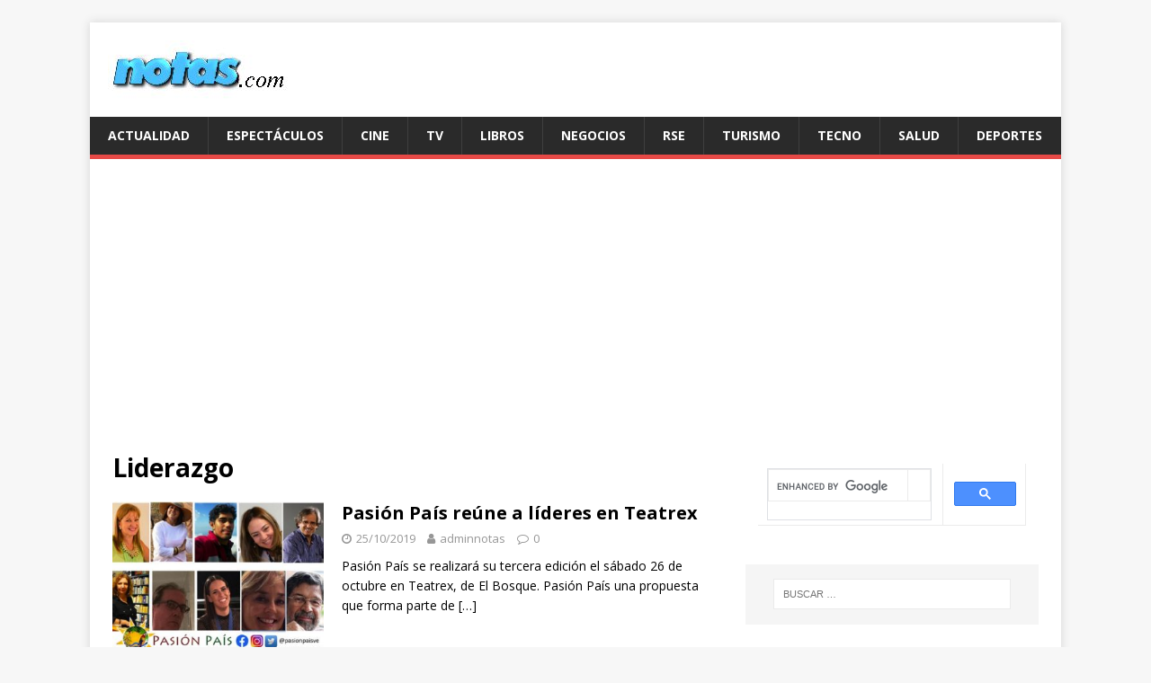

--- FILE ---
content_type: text/html; charset=UTF-8
request_url: https://notas.com/tag/liderazgo/
body_size: 6956
content:
<!DOCTYPE html>
<html class="no-js" lang="es-MX">
<head>
<meta charset="UTF-8">
<meta name="viewport" content="width=device-width, initial-scale=1.0">
<link rel="profile" href="http://gmpg.org/xfn/11" />
<title>Liderazgo &#8211; Notas.com</title>
<meta name='robots' content='max-image-preview:large' />
<link rel='dns-prefetch' href='//www.googletagmanager.com' />
<link rel='dns-prefetch' href='//fonts.googleapis.com' />
<link rel='dns-prefetch' href='//s.w.org' />
<link rel='dns-prefetch' href='//pagead2.googlesyndication.com' />
<link rel="alternate" type="application/rss+xml" title="Notas.com &raquo; Feed" href="https://notas.com/feed/" />
<link rel="alternate" type="application/rss+xml" title="Notas.com &raquo; RSS de los comentarios" href="https://notas.com/comments/feed/" />
<link rel="alternate" type="application/rss+xml" title="Notas.com &raquo; Liderazgo RSS de la etiqueta" href="https://notas.com/tag/liderazgo/feed/" />
		<script type="text/javascript">
			window._wpemojiSettings = {"baseUrl":"https:\/\/s.w.org\/images\/core\/emoji\/13.1.0\/72x72\/","ext":".png","svgUrl":"https:\/\/s.w.org\/images\/core\/emoji\/13.1.0\/svg\/","svgExt":".svg","source":{"concatemoji":"https:\/\/notas.com\/wp-includes\/js\/wp-emoji-release.min.js?ver=5.8.12"}};
			!function(e,a,t){var n,r,o,i=a.createElement("canvas"),p=i.getContext&&i.getContext("2d");function s(e,t){var a=String.fromCharCode;p.clearRect(0,0,i.width,i.height),p.fillText(a.apply(this,e),0,0);e=i.toDataURL();return p.clearRect(0,0,i.width,i.height),p.fillText(a.apply(this,t),0,0),e===i.toDataURL()}function c(e){var t=a.createElement("script");t.src=e,t.defer=t.type="text/javascript",a.getElementsByTagName("head")[0].appendChild(t)}for(o=Array("flag","emoji"),t.supports={everything:!0,everythingExceptFlag:!0},r=0;r<o.length;r++)t.supports[o[r]]=function(e){if(!p||!p.fillText)return!1;switch(p.textBaseline="top",p.font="600 32px Arial",e){case"flag":return s([127987,65039,8205,9895,65039],[127987,65039,8203,9895,65039])?!1:!s([55356,56826,55356,56819],[55356,56826,8203,55356,56819])&&!s([55356,57332,56128,56423,56128,56418,56128,56421,56128,56430,56128,56423,56128,56447],[55356,57332,8203,56128,56423,8203,56128,56418,8203,56128,56421,8203,56128,56430,8203,56128,56423,8203,56128,56447]);case"emoji":return!s([10084,65039,8205,55357,56613],[10084,65039,8203,55357,56613])}return!1}(o[r]),t.supports.everything=t.supports.everything&&t.supports[o[r]],"flag"!==o[r]&&(t.supports.everythingExceptFlag=t.supports.everythingExceptFlag&&t.supports[o[r]]);t.supports.everythingExceptFlag=t.supports.everythingExceptFlag&&!t.supports.flag,t.DOMReady=!1,t.readyCallback=function(){t.DOMReady=!0},t.supports.everything||(n=function(){t.readyCallback()},a.addEventListener?(a.addEventListener("DOMContentLoaded",n,!1),e.addEventListener("load",n,!1)):(e.attachEvent("onload",n),a.attachEvent("onreadystatechange",function(){"complete"===a.readyState&&t.readyCallback()})),(n=t.source||{}).concatemoji?c(n.concatemoji):n.wpemoji&&n.twemoji&&(c(n.twemoji),c(n.wpemoji)))}(window,document,window._wpemojiSettings);
		</script>
		<!-- notas.com is managing ads with Advanced Ads --><script id="notas-ready">
			window.advanced_ads_ready=function(e,a){a=a||"complete";var d=function(e){return"interactive"===a?"loading"!==e:"complete"===e};d(document.readyState)?e():document.addEventListener("readystatechange",(function(a){d(a.target.readyState)&&e()}),{once:"interactive"===a})},window.advanced_ads_ready_queue=window.advanced_ads_ready_queue||[];		</script>
		<style type="text/css">
img.wp-smiley,
img.emoji {
	display: inline !important;
	border: none !important;
	box-shadow: none !important;
	height: 1em !important;
	width: 1em !important;
	margin: 0 .07em !important;
	vertical-align: -0.1em !important;
	background: none !important;
	padding: 0 !important;
}
</style>
	<link rel='stylesheet' id='wp-block-library-css'  href='https://notas.com/wp-includes/css/dist/block-library/style.min.css?ver=5.8.12' type='text/css' media='all' />
<link rel='stylesheet' id='mh-google-fonts-css'  href='https://fonts.googleapis.com/css?family=Open+Sans:400,400italic,700,600' type='text/css' media='all' />
<link rel='stylesheet' id='mh-magazine-lite-css'  href='https://notas.com/wp-content/themes/mh-magazine-lite/style.css?ver=2.9.1' type='text/css' media='all' />
<link rel='stylesheet' id='mh-font-awesome-css'  href='https://notas.com/wp-content/themes/mh-magazine-lite/includes/font-awesome.min.css' type='text/css' media='all' />
<script type='text/javascript' src='https://notas.com/wp-includes/js/jquery/jquery.min.js?ver=3.6.0' id='jquery-core-js'></script>
<script type='text/javascript' src='https://notas.com/wp-includes/js/jquery/jquery-migrate.min.js?ver=3.3.2' id='jquery-migrate-js'></script>
<script type='text/javascript' src='https://notas.com/wp-content/themes/mh-magazine-lite/js/scripts.js?ver=2.9.1' id='mh-scripts-js'></script>

<!-- Google tag (gtag.js) snippet added by Site Kit -->
<!-- Fragmento de código de Google Analytics añadido por Site Kit -->
<script type='text/javascript' src='https://www.googletagmanager.com/gtag/js?id=G-LNJ7QK29H7' id='google_gtagjs-js' async></script>
<script type='text/javascript' id='google_gtagjs-js-after'>
window.dataLayer = window.dataLayer || [];function gtag(){dataLayer.push(arguments);}
gtag("set","linker",{"domains":["notas.com"]});
gtag("js", new Date());
gtag("set", "developer_id.dZTNiMT", true);
gtag("config", "G-LNJ7QK29H7");
</script>
<link rel="https://api.w.org/" href="https://notas.com/wp-json/" /><link rel="alternate" type="application/json" href="https://notas.com/wp-json/wp/v2/tags/742" /><link rel="EditURI" type="application/rsd+xml" title="RSD" href="https://notas.com/xmlrpc.php?rsd" />
<link rel="wlwmanifest" type="application/wlwmanifest+xml" href="https://notas.com/wp-includes/wlwmanifest.xml" /> 
<meta name="generator" content="WordPress 5.8.12" />
<meta name="generator" content="Site Kit by Google 1.170.0" /><!--[if lt IE 9]>
<script src="https://notas.com/wp-content/themes/mh-magazine-lite/js/css3-mediaqueries.js"></script>
<![endif]-->

<!-- Metaetiquetas de Google AdSense añadidas por Site Kit -->
<meta name="google-adsense-platform-account" content="ca-host-pub-2644536267352236">
<meta name="google-adsense-platform-domain" content="sitekit.withgoogle.com">
<!-- Acabar con las metaetiquetas de Google AdSense añadidas por Site Kit -->

<!-- Fragmento de código de Google Adsense añadido por Site Kit -->
<script async="async" src="https://pagead2.googlesyndication.com/pagead/js/adsbygoogle.js?client=ca-pub-1836218467082211&amp;host=ca-host-pub-2644536267352236" crossorigin="anonymous" type="text/javascript"></script>

<!-- Final del fragmento de código de Google Adsense añadido por Site Kit -->
<script  async src="https://pagead2.googlesyndication.com/pagead/js/adsbygoogle.js?client=ca-pub-1836218467082211" crossorigin="anonymous"></script><script async src="https://pagead2.googlesyndication.com/pagead/js/adsbygoogle.js?client=ca-pub-1836218467082211"
     crossorigin="anonymous"></script>
</head>
<body id="mh-mobile" class="archive tag tag-liderazgo tag-742 wp-custom-logo mh-right-sb aa-prefix-notas-" itemscope="itemscope" itemtype="https://schema.org/WebPage">
<div class="mh-container mh-container-outer">
<div class="mh-header-mobile-nav mh-clearfix"></div>
<header class="mh-header" itemscope="itemscope" itemtype="https://schema.org/WPHeader">
	<div class="mh-container mh-container-inner mh-row mh-clearfix">
		<div class="mh-custom-header mh-clearfix">
<div class="mh-site-identity">
<div class="mh-site-logo" role="banner" itemscope="itemscope" itemtype="https://schema.org/Brand">
<a href="https://notas.com/" class="custom-logo-link" rel="home"><img width="200" height="65" src="https://notas.com/wp-content/uploads/2019/02/cropped-logo-notas-fondo-blanco-2014-prueba-1.jpg" class="custom-logo" alt="Notas.com" /></a></div>
</div>
</div>
	</div>
	<div class="mh-main-nav-wrap">
		<nav class="mh-navigation mh-main-nav mh-container mh-container-inner mh-clearfix" itemscope="itemscope" itemtype="https://schema.org/SiteNavigationElement">
			<div class="menu-principal-container"><ul id="menu-principal" class="menu"><li id="menu-item-16" class="menu-item menu-item-type-taxonomy menu-item-object-category menu-item-16"><a href="https://notas.com/category/actualidad/">Actualidad</a></li>
<li id="menu-item-17" class="menu-item menu-item-type-taxonomy menu-item-object-category menu-item-17"><a href="https://notas.com/category/espectaculos/">Espectáculos</a></li>
<li id="menu-item-18" class="menu-item menu-item-type-taxonomy menu-item-object-category menu-item-18"><a href="https://notas.com/category/cine/">Cine</a></li>
<li id="menu-item-19" class="menu-item menu-item-type-taxonomy menu-item-object-category menu-item-19"><a href="https://notas.com/category/television/">TV</a></li>
<li id="menu-item-20" class="menu-item menu-item-type-taxonomy menu-item-object-category menu-item-20"><a href="https://notas.com/category/libros/">Libros</a></li>
<li id="menu-item-21" class="menu-item menu-item-type-taxonomy menu-item-object-category menu-item-21"><a href="https://notas.com/category/negocios/">Negocios</a></li>
<li id="menu-item-22" class="menu-item menu-item-type-taxonomy menu-item-object-category menu-item-22"><a href="https://notas.com/category/rse/">RSE</a></li>
<li id="menu-item-23" class="menu-item menu-item-type-taxonomy menu-item-object-category menu-item-23"><a href="https://notas.com/category/turismo/">Turismo</a></li>
<li id="menu-item-24" class="menu-item menu-item-type-taxonomy menu-item-object-category menu-item-24"><a href="https://notas.com/category/tecnologia/">Tecno</a></li>
<li id="menu-item-25" class="menu-item menu-item-type-taxonomy menu-item-object-category menu-item-25"><a href="https://notas.com/category/salud/">Salud</a></li>
<li id="menu-item-27" class="menu-item menu-item-type-taxonomy menu-item-object-category menu-item-27"><a href="https://notas.com/category/deportes/">Deportes</a></li>
</ul></div>		</nav>
	</div>
</header><div class="mh-wrapper mh-clearfix">
	<div id="main-content" class="mh-loop mh-content" role="main">			<header class="page-header"><h1 class="page-title">Liderazgo</h1>			</header><article class="mh-loop-item mh-clearfix post-2003 post type-post status-publish format-standard has-post-thumbnail hentry category-actualidad category-rse tag-evento tag-ines-munoz-aguirre tag-liderazgo tag-mariam-krasner tag-pasion-pais tag-teatrex">
	<figure class="mh-loop-thumb">
		<a href="https://notas.com/pasion-pais-reune-a-lideres-en-teatrex/"><img width="326" height="245" src="https://notas.com/wp-content/uploads/2019/10/PASION-PAIS-TODOS-2-326x245.jpg" class="attachment-mh-magazine-lite-medium size-mh-magazine-lite-medium wp-post-image" alt="" loading="lazy" srcset="https://notas.com/wp-content/uploads/2019/10/PASION-PAIS-TODOS-2-326x245.jpg 326w, https://notas.com/wp-content/uploads/2019/10/PASION-PAIS-TODOS-2-80x60.jpg 80w" sizes="(max-width: 326px) 100vw, 326px" />		</a>
	</figure>
	<div class="mh-loop-content mh-clearfix">
		<header class="mh-loop-header">
			<h3 class="entry-title mh-loop-title">
				<a href="https://notas.com/pasion-pais-reune-a-lideres-en-teatrex/" rel="bookmark">
					Pasión País reúne a líderes en Teatrex				</a>
			</h3>
			<div class="mh-meta mh-loop-meta">
				<span class="mh-meta-date updated"><i class="fa fa-clock-o"></i>25/10/2019</span>
<span class="mh-meta-author author vcard"><i class="fa fa-user"></i><a class="fn" href="https://notas.com/author/adminnotas/">adminnotas</a></span>
<span class="mh-meta-comments"><i class="fa fa-comment-o"></i><a class="mh-comment-count-link" href="https://notas.com/pasion-pais-reune-a-lideres-en-teatrex/#mh-comments">0</a></span>
			</div>
		</header>
		<div class="mh-loop-excerpt">
			<div class="mh-excerpt"><p>Pasión País se realizará su tercera edición el sábado 26 de octubre en Teatrex, de El Bosque. Pasión País una propuesta que forma parte de <a class="mh-excerpt-more" href="https://notas.com/pasion-pais-reune-a-lideres-en-teatrex/" title="Pasión País reúne a líderes en Teatrex">[&#8230;]</a></p>
</div>		</div>
	</div>
</article><article class="mh-loop-item mh-clearfix post-1574 post type-post status-publish format-standard hentry category-actualidad category-negocios category-rse tag-diageo tag-francis-rivera tag-liderazgo tag-liderazgo-femenino tag-venamcham tag-venezuela tag-women-leadership-summit">
	<figure class="mh-loop-thumb">
		<a href="https://notas.com/diageo-participo-en-el-women-leadership-summit-de-venamcham-emprendiendo-hacia-el-futuro/"><img class="mh-image-placeholder" src="https://notas.com/wp-content/themes/mh-magazine-lite/images/placeholder-medium.png" alt="Sin imagen" />		</a>
	</figure>
	<div class="mh-loop-content mh-clearfix">
		<header class="mh-loop-header">
			<h3 class="entry-title mh-loop-title">
				<a href="https://notas.com/diageo-participo-en-el-women-leadership-summit-de-venamcham-emprendiendo-hacia-el-futuro/" rel="bookmark">
					Diageo participó en el Women Leadership Summit de Venamcham: “Emprendiendo hacia el futuro”				</a>
			</h3>
			<div class="mh-meta mh-loop-meta">
				<span class="mh-meta-date updated"><i class="fa fa-clock-o"></i>08/07/2019</span>
<span class="mh-meta-author author vcard"><i class="fa fa-user"></i><a class="fn" href="https://notas.com/author/adminnotas/">adminnotas</a></span>
<span class="mh-meta-comments"><i class="fa fa-comment-o"></i><a class="mh-comment-count-link" href="https://notas.com/diageo-participo-en-el-women-leadership-summit-de-venamcham-emprendiendo-hacia-el-futuro/#mh-comments">0</a></span>
			</div>
		</header>
		<div class="mh-loop-excerpt">
			<div class="mh-excerpt"><p>El 26 de junio, Diageo Venezuela representado por su Gerente General, Francis Rivera, estuvo presente en el primer seminario Women Leadership Summit; un evento organizado <a class="mh-excerpt-more" href="https://notas.com/diageo-participo-en-el-women-leadership-summit-de-venamcham-emprendiendo-hacia-el-futuro/" title="Diageo participó en el Women Leadership Summit de Venamcham: “Emprendiendo hacia el futuro”">[&#8230;]</a></p>
</div>		</div>
	</div>
</article><article class="mh-loop-item mh-clearfix post-1354 post type-post status-publish format-standard has-post-thumbnail hentry category-actualidad category-negocios tag-fundacion-telefonica-movistar tag-grupo-telefonica tag-ines-sandra-machado tag-liderazgo tag-liderazgo-femenino tag-movistar tag-telefonica tag-venezuela">
	<figure class="mh-loop-thumb">
		<a href="https://notas.com/telefonica-movistar-promueve-el-liderazgo-femenino-con-40-de-mujeres-en-cargos-directivos-en-venezuela/"><img width="326" height="245" src="https://notas.com/wp-content/uploads/2019/03/CampañaMovistar_MyNameMyGame-326x245.png" class="attachment-mh-magazine-lite-medium size-mh-magazine-lite-medium wp-post-image" alt="" loading="lazy" srcset="https://notas.com/wp-content/uploads/2019/03/CampañaMovistar_MyNameMyGame-326x245.png 326w, https://notas.com/wp-content/uploads/2019/03/CampañaMovistar_MyNameMyGame-80x60.png 80w" sizes="(max-width: 326px) 100vw, 326px" />		</a>
	</figure>
	<div class="mh-loop-content mh-clearfix">
		<header class="mh-loop-header">
			<h3 class="entry-title mh-loop-title">
				<a href="https://notas.com/telefonica-movistar-promueve-el-liderazgo-femenino-con-40-de-mujeres-en-cargos-directivos-en-venezuela/" rel="bookmark">
					Telefónica  Movistar promueve el liderazgo femenino con 40% de mujeres en cargos directivos en Venezuela				</a>
			</h3>
			<div class="mh-meta mh-loop-meta">
				<span class="mh-meta-date updated"><i class="fa fa-clock-o"></i>06/03/2019</span>
<span class="mh-meta-author author vcard"><i class="fa fa-user"></i><a class="fn" href="https://notas.com/author/adminnotas/">adminnotas</a></span>
<span class="mh-meta-comments"><i class="fa fa-comment-o"></i><a class="mh-comment-count-link" href="https://notas.com/telefonica-movistar-promueve-el-liderazgo-femenino-con-40-de-mujeres-en-cargos-directivos-en-venezuela/#mh-comments">0</a></span>
			</div>
		</header>
		<div class="mh-loop-excerpt">
			<div class="mh-excerpt"><p>La empresa de telecomunicaciones, referente en diversidad, a través de la marca Movistar a escala global y de Fundación Telefónica Movistar desplegó una campaña en <a class="mh-excerpt-more" href="https://notas.com/telefonica-movistar-promueve-el-liderazgo-femenino-con-40-de-mujeres-en-cargos-directivos-en-venezuela/" title="Telefónica  Movistar promueve el liderazgo femenino con 40% de mujeres en cargos directivos en Venezuela">[&#8230;]</a></p>
</div>		</div>
	</div>
</article>	</div>
	<aside class="mh-widget-col-1 mh-sidebar" itemscope="itemscope" itemtype="https://schema.org/WPSideBar"><div id="block-13" class="mh-widget widget_block"><p><script async="" src="https://cse.google.com/cse.js?cx=4473f0bedc0e9a1df"></script></p>
<div class="gcse-search"></div></div><div id="search-2" class="mh-widget widget_search"><form role="search" method="get" class="search-form" action="https://notas.com/">
				<label>
					<span class="screen-reader-text">Buscar:</span>
					<input type="search" class="search-field" placeholder="Buscar &hellip;" value="" name="s" />
				</label>
				<input type="submit" class="search-submit" value="Buscar" />
			</form></div>
		<div id="recent-posts-2" class="mh-widget widget_recent_entries">
		<h4 class="mh-widget-title"><span class="mh-widget-title-inner">Entradas recientes</span></h4>
		<ul>
											<li>
					<a href="https://notas.com/ricardo-malfatti-presenta-historias-un-viaje-emocional-a-traves-del-pop-contemporaneo/">Ricardo Malfatti presenta &#8220;Historias&#8221;: Un viaje emocional a través del pop contemporáneo</a>
									</li>
											<li>
					<a href="https://notas.com/yulimar-rojas-y-julio-mayora-los-abanderados-a-paris-2024/">Yulimar Rojas y Julio Mayora, los Abanderados a París 2024</a>
									</li>
											<li>
					<a href="https://notas.com/chinote-llega-de-las-redes-al-sambil-chacao/">Chinote llega de las redes al Sambil Chacao</a>
									</li>
											<li>
					<a href="https://notas.com/diego-matheuz-ovacionado-en-su-debut-en-el-metropolitan-opera-de-nueva-york/">Diego Matheuz ovacionado en su debut en el Metropolitan Opera de Nueva York</a>
									</li>
											<li>
					<a href="https://notas.com/damasco-abre-su-primera-megatienda-en-caracas/">Damasco abre su primera Megatienda en Caracas</a>
									</li>
											<li>
					<a href="https://notas.com/diego-topa-se-presenta-en-caracas-el-21-de-junio/">Diego Topa se presenta en Caracas  el 21 de junio</a>
									</li>
											<li>
					<a href="https://notas.com/el-choque-regresa-con-tres-funciones-al-centro-cultural-de-arte-moderno-ccam/">El Choque regresa con tres funciones al  Centro Cultural de Arte Moderno CCAM</a>
									</li>
					</ul>

		</div><div id="block-4" class="mh-widget widget_block"><p><script async="" src="https://cse.google.com/cse.js?cx=c4fca94a4593e3227"></script></p>
<div class="gcse-search"></div></div><div id="text-4" class="mh-widget widget_text"><h4 class="mh-widget-title"><span class="mh-widget-title-inner">Contacto</span></h4>			<div class="textwidget"><p><b>VENEZUELA<br />
Leandro Giancola | Director</b><br />
<a href="mailto:leandro@notas.com">leandro@notas.com</a></p>
<p><b>Erylin Rojas | Coordinadora</b><br />
<a href="mailto:erylinrojas@gmail.com">erylinrojas@gmail.com </a></p>
<p><b>VENEZUELA<br />
</b>+584242405768</p>
<p><b>ESTADOS UNIDOS</b><br />
<b>Augusto Giancola<br />
</b><a href="mailto:giancola@notas.com">giancola@notas.com</a></p>
</div>
		</div><div id="tag_cloud-2" class="mh-widget widget_tag_cloud"><h4 class="mh-widget-title"><span class="mh-widget-title-inner">Etiquetas</span></h4><div class="tagcloud"><a href="https://notas.com/tag/america-latina/" class="tag-cloud-link tag-link-900 tag-link-position-1" style="font-size: 12px;">América Latina</a>
<a href="https://notas.com/tag/aruba/" class="tag-cloud-link tag-link-707 tag-link-position-2" style="font-size: 12px;">Aruba</a>
<a href="https://notas.com/tag/caracas/" class="tag-cloud-link tag-link-789 tag-link-position-3" style="font-size: 12px;">Caracas</a>
<a href="https://notas.com/tag/ccct/" class="tag-cloud-link tag-link-1705 tag-link-position-4" style="font-size: 12px;">CCCT</a>
<a href="https://notas.com/tag/cdmx/" class="tag-cloud-link tag-link-1104 tag-link-position-5" style="font-size: 12px;">CDMX</a>
<a href="https://notas.com/tag/centro-cultural-bod/" class="tag-cloud-link tag-link-793 tag-link-position-6" style="font-size: 12px;">Centro Cultural BOD</a>
<a href="https://notas.com/tag/cine/" class="tag-cloud-link tag-link-785 tag-link-position-7" style="font-size: 12px;">Cine</a>
<a href="https://notas.com/tag/cine-venezolano/" class="tag-cloud-link tag-link-1118 tag-link-position-8" style="font-size: 12px;">Cine venezolano</a>
<a href="https://notas.com/tag/cinex/" class="tag-cloud-link tag-link-786 tag-link-position-9" style="font-size: 12px;">Cinex</a>
<a href="https://notas.com/tag/cinexart/" class="tag-cloud-link tag-link-787 tag-link-position-10" style="font-size: 12px;">CinexArt</a>
<a href="https://notas.com/tag/cnn-en-espanol/" class="tag-cloud-link tag-link-1059 tag-link-position-11" style="font-size: 12px;">CNN en Español</a>
<a href="https://notas.com/tag/colombia/" class="tag-cloud-link tag-link-1109 tag-link-position-12" style="font-size: 12px;">Colombia</a>
<a href="https://notas.com/tag/comite-olimpico-venezolano/" class="tag-cloud-link tag-link-981 tag-link-position-13" style="font-size: 12px;">Comité Olímpico Venezolano</a>
<a href="https://notas.com/tag/concierto/" class="tag-cloud-link tag-link-705 tag-link-position-14" style="font-size: 12px;">Concierto</a>
<a href="https://notas.com/tag/conciertos/" class="tag-cloud-link tag-link-1589 tag-link-position-15" style="font-size: 12px;">Conciertos</a>
<a href="https://notas.com/tag/deportes/" class="tag-cloud-link tag-link-976 tag-link-position-16" style="font-size: 12px;">Deportes</a>
<a href="https://notas.com/tag/diageo/" class="tag-cloud-link tag-link-903 tag-link-position-17" style="font-size: 12px;">Diageo</a>
<a href="https://notas.com/tag/eeuu/" class="tag-cloud-link tag-link-835 tag-link-position-18" style="font-size: 12px;">EEUU</a>
<a href="https://notas.com/tag/el-rey-leon/" class="tag-cloud-link tag-link-962 tag-link-position-19" style="font-size: 12px;">El Rey León</a>
<a href="https://notas.com/tag/el-sistema/" class="tag-cloud-link tag-link-1853 tag-link-position-20" style="font-size: 12px;">El Sistema</a>
<a href="https://notas.com/tag/espana/" class="tag-cloud-link tag-link-779 tag-link-position-21" style="font-size: 12px;">España</a>
<a href="https://notas.com/tag/estados-unidos/" class="tag-cloud-link tag-link-716 tag-link-position-22" style="font-size: 12px;">Estados Unidos</a>
<a href="https://notas.com/tag/gira/" class="tag-cloud-link tag-link-1588 tag-link-position-23" style="font-size: 12px;">Gira</a>
<a href="https://notas.com/tag/humor/" class="tag-cloud-link tag-link-1138 tag-link-position-24" style="font-size: 12px;">Humor</a>
<a href="https://notas.com/tag/libros/" class="tag-cloud-link tag-link-722 tag-link-position-25" style="font-size: 12px;">Libros</a>
<a href="https://notas.com/tag/ministerio-publico/" class="tag-cloud-link tag-link-939 tag-link-position-26" style="font-size: 12px;">Ministerio Público</a>
<a href="https://notas.com/tag/mexico/" class="tag-cloud-link tag-link-1103 tag-link-position-27" style="font-size: 12px;">México</a>
<a href="https://notas.com/tag/musica/" class="tag-cloud-link tag-link-703 tag-link-position-28" style="font-size: 12px;">música</a>
<a href="https://notas.com/tag/navidad/" class="tag-cloud-link tag-link-1317 tag-link-position-29" style="font-size: 12px;">Navidad</a>
<a href="https://notas.com/tag/netflix/" class="tag-cloud-link tag-link-1432 tag-link-position-30" style="font-size: 12px;">Netflix</a>
<a href="https://notas.com/tag/pepsico/" class="tag-cloud-link tag-link-863 tag-link-position-31" style="font-size: 12px;">PepsiCo</a>
<a href="https://notas.com/tag/puerto-rico/" class="tag-cloud-link tag-link-1085 tag-link-position-32" style="font-size: 12px;">Puerto Rico</a>
<a href="https://notas.com/tag/republica-dominicana/" class="tag-cloud-link tag-link-989 tag-link-position-33" style="font-size: 12px;">República Dominicana</a>
<a href="https://notas.com/tag/rse/" class="tag-cloud-link tag-link-862 tag-link-position-34" style="font-size: 12px;">RSE</a>
<a href="https://notas.com/tag/salud/" class="tag-cloud-link tag-link-744 tag-link-position-35" style="font-size: 12px;">Salud</a>
<a href="https://notas.com/tag/spider-man/" class="tag-cloud-link tag-link-895 tag-link-position-36" style="font-size: 12px;">Spider-man</a>
<a href="https://notas.com/tag/teatro/" class="tag-cloud-link tag-link-877 tag-link-position-37" style="font-size: 12px;">Teatro</a>
<a href="https://notas.com/tag/teatro-teresa-carreno/" class="tag-cloud-link tag-link-1126 tag-link-position-38" style="font-size: 12px;">Teatro Teresa Carreño</a>
<a href="https://notas.com/tag/tecnologia/" class="tag-cloud-link tag-link-781 tag-link-position-39" style="font-size: 12px;">Tecnología</a>
<a href="https://notas.com/tag/television/" class="tag-cloud-link tag-link-925 tag-link-position-40" style="font-size: 12px;">Televisión</a>
<a href="https://notas.com/tag/top-5/" class="tag-cloud-link tag-link-859 tag-link-position-41" style="font-size: 12px;">Top 5</a>
<a href="https://notas.com/tag/turismo/" class="tag-cloud-link tag-link-708 tag-link-position-42" style="font-size: 12px;">Turismo</a>
<a href="https://notas.com/tag/venevision/" class="tag-cloud-link tag-link-1244 tag-link-position-43" style="font-size: 12px;">Venevisión</a>
<a href="https://notas.com/tag/venezuela/" class="tag-cloud-link tag-link-16 tag-link-position-44" style="font-size: 12px;">Venezuela</a>
<a href="https://notas.com/tag/video/" class="tag-cloud-link tag-link-749 tag-link-position-45" style="font-size: 12px;">Video</a></div>
</div><div id="block-10" class="mh-widget widget_block">
<pre class="wp-block-code UnB0cnZ4U2k4Sjg9"><code></code></pre>
</div></aside></div>
<div class="mh-copyright-wrap">
	<div class="mh-container mh-container-inner mh-clearfix">
		<p class="mh-copyright">Copyright &copy; 2026 | Tema para WordPress de <a href="https://mhthemes.com/" rel="nofollow">MH Themes</a></p>
	</div>
</div>
</div><!-- .mh-container-outer -->
<script type='text/javascript' src='https://notas.com/wp-includes/js/wp-embed.min.js?ver=5.8.12' id='wp-embed-js'></script>
<script>!function(){window.advanced_ads_ready_queue=window.advanced_ads_ready_queue||[],advanced_ads_ready_queue.push=window.advanced_ads_ready;for(var d=0,a=advanced_ads_ready_queue.length;d<a;d++)advanced_ads_ready(advanced_ads_ready_queue[d])}();</script><!-- WiredMinds eMetrics tracking with Enterprise Edition V5.4 START -->
<script type='text/javascript' src='https://count.carrierzone.com/app/count_server/count.js'></script>
<script type='text/javascript'><!--
wm_custnum='1af7ab0c105204ce';
wm_page_name='index.php';
wm_group_name='/services/webpages/n/o/notas.com/public';
wm_campaign_key='campaign_id';
wm_track_alt='';
wiredminds.count();
// -->
</script>
<!-- WiredMinds eMetrics tracking with Enterprise Edition V5.4 END -->
</body>
</html>

--- FILE ---
content_type: text/html; charset=utf-8
request_url: https://www.google.com/recaptcha/api2/aframe
body_size: 115
content:
<!DOCTYPE HTML><html><head><meta http-equiv="content-type" content="text/html; charset=UTF-8"></head><body><script nonce="XTxkjRrBoWRtSfPHtjNZgg">/** Anti-fraud and anti-abuse applications only. See google.com/recaptcha */ try{var clients={'sodar':'https://pagead2.googlesyndication.com/pagead/sodar?'};window.addEventListener("message",function(a){try{if(a.source===window.parent){var b=JSON.parse(a.data);var c=clients[b['id']];if(c){var d=document.createElement('img');d.src=c+b['params']+'&rc='+(localStorage.getItem("rc::a")?sessionStorage.getItem("rc::b"):"");window.document.body.appendChild(d);sessionStorage.setItem("rc::e",parseInt(sessionStorage.getItem("rc::e")||0)+1);localStorage.setItem("rc::h",'1768841266310');}}}catch(b){}});window.parent.postMessage("_grecaptcha_ready", "*");}catch(b){}</script></body></html>